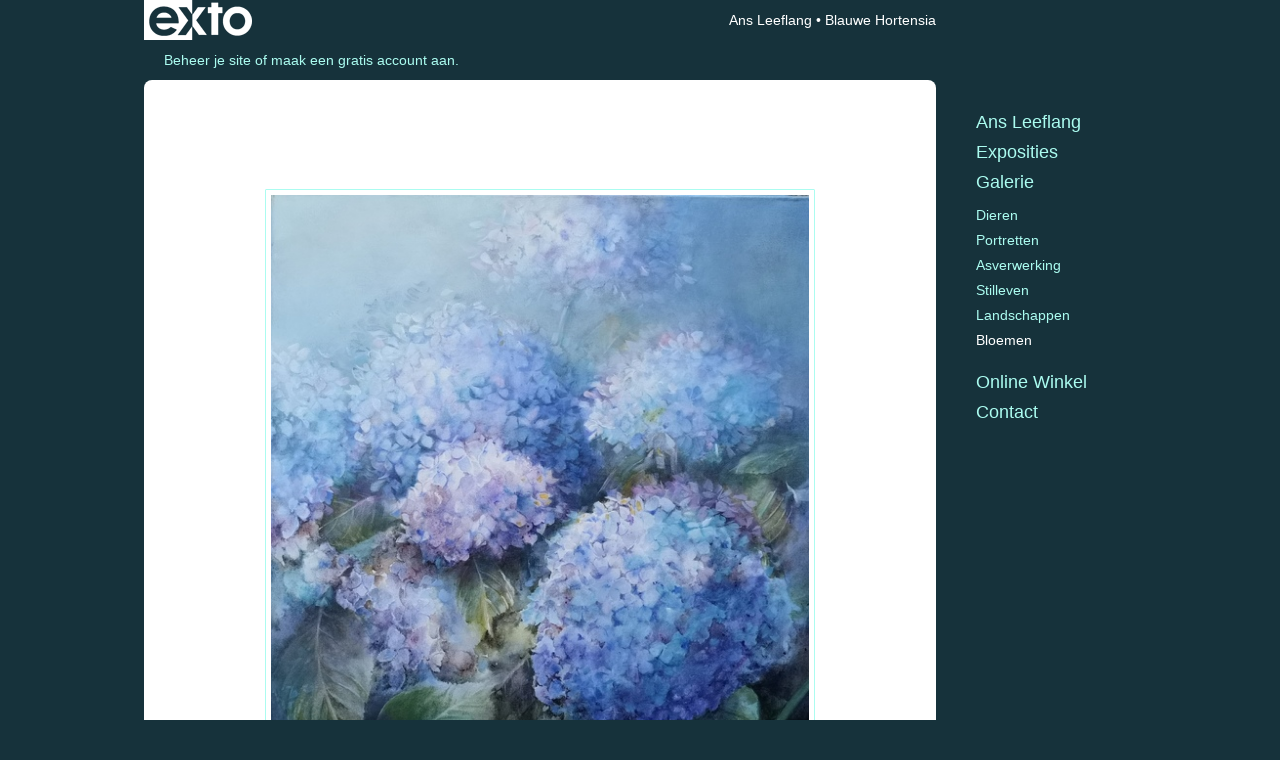

--- FILE ---
content_type: text/html
request_url: https://ansleeflang.com/kunstwerk/125146097_Blauwe+Hortensia.html
body_size: 7372
content:
<!DOCTYPE html>
<html lang="nl">
	<head>
        		<meta charset="utf-8">
<!-- 		<meta http-equiv="X-UA-Compatible" content="IE=edge"> -->
		<meta name="viewport" content="width=device-width, initial-scale=1">
		<meta name="description" content="Blauwe Hortensia"/>

		<meta property="og:description" content="Blauwe Hortensia"/>
		<meta property="og:title" content="Blauwe Hortensia"/>
		<meta property="og:url" content="https://ansleeflang.com/kunstwerk/125146097_Blauwe+Hortensia.html"/>
		<meta property="og:type" content="website" />


        <script type="text/javascript" src="https://da585e4b0722.eu-west-1.sdk.awswaf.com/da585e4b0722/bd489623ccdd/challenge.js" defer></script>

        <style>
			.force-upcase {
				text-transform: none !important;
			}
		</style>
		<!-- The above 3 meta tags *must* come first in the head; any other head content must come *after* these tags -->
		<title>Ans Leeflang - Blauwe Hortensia</title>

		<!-- jQuery (necessary for Bootstrap's JavaScript plugins) -->
		<script src="//ajax.googleapis.com/ajax/libs/jquery/1.11.2/jquery.min.js"></script>

		<link rel="stylesheet" type="text/css" href="//dqr09d53641yh.cloudfront.net/css/41912-1769081963.css" />
		<!-- <link rel="stylesheet/less" type="text/css" href="assets/exto.themes.less" /> -->
		<!-- HTML5 shim and Respond.js for IE8 support of HTML5 elements and media queries -->
		<!-- WARNING: Respond.js doesn't work if you view the page via file:// -->
		<!--[if lt IE 9]>
			<script src="https://oss.maxcdn.com/html5shiv/3.7.2/html5shiv.min.js"></script>
			<script src="https://oss.maxcdn.com/respond/1.4.2/respond.min.js"></script>
		<![endif]-->
		<script src="//www.google.com/recaptcha/api.js"></script>
				        
        
        
		<meta property="fb:app_id" content="200441346661022" />

        			<meta property="og:image" content="https://d2w1s6o7rqhcfl.cloudfront.net/41912-o-282849560.jpg"/>
			<meta property="og:image:alt" content="Blauwe Hortensia"/>
                        
		<style>
			.index-image {
				float: right;
				padding: 20px 0px 20px 20px;
			}
			.ck-content img {
				 display: inline;
			 }
			img {
				image-orientation: from-image;
			}
		</style>
		
		<script type="text/javascript">

			var _gaq = _gaq || [];
			_gaq.push(['_setAccount', 'UA-54784-13']);
            _gaq.push(['_gat._anonymizeIp']);
            _gaq.push(['_trackPageview']);

            
			(function() {
				var ga = document.createElement('script'); ga.type = 'text/javascript'; ga.async = true;
				ga.src = ('https:' == document.location.protocol ? 'https://ssl' : 'http://www') + '.google-analytics.com/ga.js';
				var s = document.getElementsByTagName('script')[0]; s.parentNode.insertBefore(ga, s);
			})();
		</script>

		

	</head>
	<body class="layout--zoom layout--banner -mobile   layout--boxed layout--vertical theme--fresh" >

		<div class="page">

			<header class="header" role="banner">
				<div class="header-title">
                    						<a href="http://www.exto.nl" class="header-logo ir ">exto | kunst, kunstenaars, galeries en exposities</a>
                                        						<h1 class="header-artist force-upcase"><a href="/">Ans Leeflang</a></h1>
						<h2 class="header-id force-upcase">Blauwe Hortensia</h2>
                    				</div>
                				<p class="header-authentication">
                                                                        <span class="member_banner">
                                        <a target="_top" href="https://www.exto.nl/login.html">Beheer je site</a> of <a target="_top" href="https://www.exto.nl/help/meer_informatie.html">maak een gratis account aan</a>.
                                    </span>
                                            				</p>
			</header>
	  	
			<nav class="navigation navbar navbar-fixed-top">
				<div class="container-fluid">
					<!-- Brand and toggle get grouped for better mobile display -->
					<div class="navbar-header">
						<button type="button" class="navbar-toggle collapsed" data-toggle="collapse" data-target="#bs-example-navbar-collapse-1">
							<span class="sr-only">Toggle navigation</span>
							<span class="icon-bar"></span>
							<span class="icon-bar"></span>
							<span class="icon-bar"></span>
						</button>
						<a class="navbar-brand" href="/">Ans Leeflang - Blauwe Hortensia</a>
					</div>
			
					<div class="collapse navbar-collapse" id="bs-example-navbar-collapse-1">

						<!-- Horizontal menu -->
						<ul class="nav navbar-nav">

<li class="dropdown">
<a href="/" class="dropdown-toggle" data-toggle="dropdown" role="button" aria-expanded="false">Ans Leeflang <span class="caret"></span></a>

<ul class="dropdown-menu dropdown-menu--mega" role="menu">
<li>
<a href="/index/117289495_Ans+Leeflang.html">
Ans Leeflang
</a>
</li>
<li>
<a href="/index/496302765_Schilderen+Zweden+.html">
Schilderen Zweden 
</a>
</li>
<li>
<a href="/index/406565797_Herinnering.html">
Herinnering
</a>
</li>
<li>
<a href="/index/126318426_Cursus.html">
Cursus
</a>
</li>
<li>
<a href="/index/365746410_Algemene+voorwaarden.html">
Algemene voorwaarden
</a>
</li>
<li>
<a href="/index/315044956_Kinderpartijtje+.html">
Kinderpartijtje 
</a>
</li>
<li>
<a href="/index/126322506_Workshop.html">
Workshop
</a>
</li>
<li>
<a href="/index/119023417_Exposities.html">
Exposities
</a>
</li>
<li>
<a href="/index/232260180_ATELIER+ANS+LEEFLANG.html">
ATELIER ANS LEEFLANG
</a>
</li>
<li>
<a href="/index/260098807_Uw+opdracht.html">
Uw opdracht
</a>
</li>
<li>
<a href="/index/257595824_Cadeaubon.html">
Cadeaubon
</a>
</li>
</ul>
</li>
<li class="dropdown">
<a href="/exposities.html" class="dropdown-toggle" data-toggle="dropdown" role="button" aria-expanded="false">Exposities <span class="caret"></span></a>

<ul class="dropdown-menu" role="menu">
<li>
<a href="/exposities.html">
overzicht
</a>
</li>
</ul>
</li>
<li class="dropdown">
<a href="/kunstwerken.html" class="dropdown-toggle" data-toggle="dropdown" role="button" aria-expanded="false">Galerie <span class="caret"></span></a>

<ul class="dropdown-menu dropdown-menu--mega" role="menu">
<li>
<a href="/kunstwerken.html">
overzicht
</a>
</li>
<li>
<a href="/kunstwerken/119966147_Dieren.html">
Dieren
</a>
</li>
<li>
<a href="/kunstwerken/119967077_Portretten.html">
Portretten
</a>
</li>
<li>
<a href="/kunstwerken/358512425_Asverwerking+.html">
Asverwerking 
</a>
</li>
<li>
<a href="/kunstwerken/125558653_Stilleven.html">
Stilleven
</a>
</li>
<li>
<a href="/kunstwerken/125144644_Landschappen.html">
Landschappen
</a>
</li>
<li class="active">
<a href="/kunstwerken/125145862_Bloemen.html">
Bloemen
</a>
</li>
</ul>
</li>
<li class="dropdown">
<a href="/kunstkopen.html" class="dropdown-toggle" data-toggle="dropdown" role="button" aria-expanded="false">Online winkel <span class="caret"></span></a>

<ul class="dropdown-menu" role="menu">
<li>
<a href="/kunstkopen.html">
kunst kopen
</a>
</li>
</ul>
</li>
<li class="dropdown">
<a href="/reageer/site/0.html" class="dropdown-toggle" data-toggle="dropdown" role="button" aria-expanded="false">Contact <span class="caret"></span></a>

<ul class="dropdown-menu" role="menu">
<li>
<a href="/reageer/site/0.html">
reageer
</a>
</li>
<li>
<a href="/gast.html">
gastenboek
</a>
</li>
<li>
<a href="/privacy.html">
privacyverklaring
</a>
</li>
</ul>
</li></ul>						
						
						<p class="navigation-authentication">
                            
                                                                    <span class="member_banner">
                                        <a target="_top" href="https://www.exto.nl/login.html">Beheer je site</a> of <a target="_top" href="https://www.exto.nl/help/meer_informatie.html">maak een gratis account aan</a>.
                                    </span>
                                                        						</p>
					</div><!-- /.navbar-collapse -->

                    				</div><!-- /.container-fluid -->
			</nav>
	  	
			<div class="content" role="main">

                			
				<!-- START ARTWORK -->		  	
<section class="section" id="section-artwork-landscape">
	<div class="artwork">
		<header class="artwork-heading">
			<h2>Blauwe Hortensia</h2>
		</header>

        
			<!-- Zoomoptie gebruiken -->
			<img draggable="false" class="artwork-image artwork-image--zoom" src="//d2w1s6o7rqhcfl.cloudfront.net/41912-o-282849560.jpg" alt="Blauwe Hortensia" />

			<script>
				$( document ).ready(function() {
					var $artwork = $('.artwork-image--zoom');
					var pswp = $('.pswp')[0];

					var items = [
						{
							src: '//d2w1s6o7rqhcfl.cloudfront.net/41912-orig-282849560.jpg',
							w: 2604,
							h: 2601,
							title: 'Blauwe Hortensia'
						},


						
							
								{
									src: '//d2w1s6o7rqhcfl.cloudfront.net/41912-orig-330218245.jpg',
									w: 2356,
									h: 2359,
									title: 'Roos'
								},

							
						
							
								{
									src: '//d2w1s6o7rqhcfl.cloudfront.net/41912-orig-315043673.jpg',
									w: 2732,
									h: 2736,
									title: 'Bloesem '
								},

							
						
							
								{
									src: '//d2w1s6o7rqhcfl.cloudfront.net/41912-orig-266435221.jpg',
									w: 2394,
									h: 2394,
									title: 'hortensia'
								},

							
						
							
								{
									src: '//d2w1s6o7rqhcfl.cloudfront.net/41912-orig-242439735.jpg',
									w: 2975,
									h: 3879,
									title: 'hortensia blauw/rood'
								},

							
						
							
								{
									src: '//d2w1s6o7rqhcfl.cloudfront.net/41912-orig-142033951.jpg',
									w: 2805,
									h: 2830,
									title: 'Klaprozen'
								},

							
						
							
						
							
								{
									src: '//d2w1s6o7rqhcfl.cloudfront.net/41912-orig-125146302.jpg',
									w: 2569,
									h: 2572,
									title: 'Roze Hortensia'
								},

							
						
							
								{
									src: '//d2w1s6o7rqhcfl.cloudfront.net/41912-orig-125606609.jpg',
									w: 3930,
									h: 2952,
									title: 'Rozen'
								},

							
						
							
								{
									src: '//d2w1s6o7rqhcfl.cloudfront.net/41912-orig-125558650.jpg',
									w: 1080,
									h: 1031,
									title: 'Klaproos'
								},

							
						
							
								{
									src: '//d2w1s6o7rqhcfl.cloudfront.net/41912-orig-125146644.jpg',
									w: 2592,
									h: 1944,
									title: 'Roos'
								},

							
						
							
								{
									src: '//d2w1s6o7rqhcfl.cloudfront.net/41912-orig-125558179.jpg',
									w: 1570,
									h: 1199,
									title: 'Tulpen'
								},

							
						
							
								{
									src: '//d2w1s6o7rqhcfl.cloudfront.net/41912-orig-125558242.jpg',
									w: 1739,
									h: 1736,
									title: 'Zonnehoed'
								},

							
						
					];

					$artwork.on( "click", function() {
						event.preventDefault();

						var options = {
							index: 0,
							bgOpacity: 0.7,
							showHideOpacity: true,
							shareEl: false
						};

						var lightBox = new PhotoSwipe(pswp, PhotoSwipeUI_Default, items, options);
						lightBox.init();
					});
				});
			</script>

        		
		<p class="artwork-description">

            <style>
                .video-container iframe, .video-container object, .video-container embed {
                    width: calc(100vw - 30px);
                    height: calc((100vw - 30px) * .5625);
                    max-width: 560px;
                    max-height: calc(560px * .5625);
                }
            </style>

            				<span>
					60 x 60 cm, © 2013,
					prijs op aanvraag<br/>Tweedimensionaal | Schilderkunst | Acryl | Op doek<br/>
				</span>
                        
		</p>

        
        			<a href="/kunstwerk/125146302_next.html" class="artwork-option artwork-next" data-toggle="tooltip" data-placement="top" title="Volgende">
				<span class="glyphicon glyphicon-chevron-right" aria-hidden="true"></span>
			</a>
        
        			<a href="/kunstwerk/142033951_prev.html" class="artwork-option artwork-previous" data-toggle="tooltip" data-placement="top" title="Vorige">
				<span class="glyphicon glyphicon-chevron-left" aria-hidden="true"></span>
			</a>
        
		<a href="/reageer/object/125146097.html" class="artwork-option artwork-reply" data-toggle="tooltip" data-placement="top" title="Reageren">
			<span class="glyphicon glyphicon-comment" aria-hidden="true"></span>
		</a>

        
		

				
	</div>
	
	<div class="artwork-description-extra">
		<p>Blauwe Hortensia</p>	</div>

    		
		<div class="gallery-nav">

            	
				<div class="gallery-nav-cell"><a class="gallery-nav-link" href="/kunstwerk/330218244_Roos.html"><img src="//d2w1s6o7rqhcfl.cloudfront.net/75x75xN_41912-o-330218245.jpg" alt="" title=""  ></a></div>

            	
				<div class="gallery-nav-cell"><a class="gallery-nav-link" href="/kunstwerk/315043672_Bloesem+.html"><img src="//d2w1s6o7rqhcfl.cloudfront.net/75x75xN_41912-o-315043673.jpg" alt="" title=""  ></a></div>

            	
				<div class="gallery-nav-cell"><a class="gallery-nav-link" href="/kunstwerk/266359542_hortensia.html"><img src="//d2w1s6o7rqhcfl.cloudfront.net/75x75xN_41912-o-266435221.jpg" alt="" title=""  ></a></div>

            	
				<div class="gallery-nav-cell"><a class="gallery-nav-link" href="/kunstwerk/242439735_hortensia+blauw%2Frood.html"><img src="//d2w1s6o7rqhcfl.cloudfront.net/75x75xN_41912-o-242439735.jpg" alt="" title=""  ></a></div>

            	
				<div class="gallery-nav-cell"><a class="gallery-nav-link" href="/kunstwerk/142033951_Klaprozen.html"><img src="//d2w1s6o7rqhcfl.cloudfront.net/75x75xN_41912-o-142033951.jpg" alt="" title=""  ></a></div>

            	
				<div class="gallery-nav-cell"><a class="gallery-nav-link" href="/kunstwerk/125146097_Blauwe+Hortensia.html"><img src="//d2w1s6o7rqhcfl.cloudfront.net/75x75xN_41912-o-282849560.jpg" alt="" title=""  ></a></div>

            	
				<div class="gallery-nav-cell"><a class="gallery-nav-link" href="/kunstwerk/125146302_Roze+Hortensia.html"><img src="//d2w1s6o7rqhcfl.cloudfront.net/75x75xN_41912-o-125146302.jpg" alt="" title=""  ></a></div>

            	
				<div class="gallery-nav-cell"><a class="gallery-nav-link" href="/kunstwerk/125558646_Rozen.html"><img src="//d2w1s6o7rqhcfl.cloudfront.net/75x75xN_41912-o-125606609.jpg" alt="" title=""  ></a></div>

            	
				<div class="gallery-nav-cell"><a class="gallery-nav-link" href="/kunstwerk/125558650_Klaproos.html"><img src="//d2w1s6o7rqhcfl.cloudfront.net/75x75xN_41912-o-125558650.jpg" alt="" title=""  ></a></div>

            	
				<div class="gallery-nav-cell"><a class="gallery-nav-link" href="/kunstwerk/125146644_Roos.html"><img src="//d2w1s6o7rqhcfl.cloudfront.net/75x75xN_41912-o-125146644.jpg" alt="" title=""  ></a></div>

            	
				<div class="gallery-nav-cell"><a class="gallery-nav-link" href="/kunstwerk/125558179_Tulpen.html"><img src="//d2w1s6o7rqhcfl.cloudfront.net/75x75xN_41912-o-125558179.jpg" alt="" title=""  ></a></div>

            	
				<div class="gallery-nav-cell"><a class="gallery-nav-link" href="/kunstwerk/125558242_Zonnehoed.html"><img src="//d2w1s6o7rqhcfl.cloudfront.net/75x75xN_41912-o-125558242.jpg" alt="" title=""  ></a></div>

            		</div>

    </section>


<script>

    function getCookie(name) {
        const nameEQ = name + "=";
        const ca = document.cookie.split(';');
        for(let i = 0; i < ca.length; i++) {
            let c = ca[i];
            while (c.charAt(0) === ' ') c = c.substring(1, c.length);
            if (c.indexOf(nameEQ) === 0) return c.substring(nameEQ.length, c.length);
        }
        return null;
    }

	$(function() {
		$('.gallery-nav').flickity({
			// options
			cellAlign: 'center',
			contain: true,
			pageDots: false,
			imagesLoaded: true,
			wrapAround: false,
			initialIndex: 5,
			lazyLoad: true
		});

        // Hier de call naar de tracker
        const trackerCookieValue = getCookie('__extotrk');
        
        // **Controleer of de cookie is gezet en een waarde heeft**
        if (trackerCookieValue) {
            // De cookie is gezet en heeft een waarde (wat true evalueert in JS)
            const objectId = '125146097';
            const url = `/track/object/${objectId}`;

            // Voer de GET request uit
            $.get(url)
                .done(function() {
                    // Optioneel: Log de succesvolle call
                    // console.log("Tracker call succesvol naar: " + url);
                })
                .fail(function(jqXHR, textStatus, errorThrown) {
                    // Optioneel: Log de fout
                    // console.error("Fout bij tracker call naar " + url + ": " + textStatus, errorThrown);
                });
        }
    });

</script>


<div class="pswp" tabindex="-1" role="dialog" aria-hidden="true">

	<div class="pswp__bg"></div>

	<div class="pswp__scroll-wrap">

		<div class="pswp__container">
			<div class="pswp__item"></div>
			<div class="pswp__item"></div>
			<div class="pswp__item"></div>
		</div>

		<div class="pswp__ui pswp__ui--hidden">

			<div class="pswp__top-bar">

				<div class="pswp__counter"></div>

				<button class="pswp__button pswp__button--close" title="Close (Esc)"></button>

				<!--<button class="pswp__button pswp__button--share" title="Share"></button>-->

				<button class="pswp__button pswp__button--fs" title="Toggle fullscreen"></button>

				<button class="pswp__button pswp__button--zoom" title="Zoom in/out"></button>

				<div class="pswp__preloader">
					<div class="pswp__preloader__icn">
						<div class="pswp__preloader__cut">
							<div class="pswp__preloader__donut"></div>
						</div>
					</div>
				</div>
			</div>

			<div class="pswp__share-modal pswp__share-modal--hidden pswp__single-tap">
				<div class="pswp__share-tooltip"></div>
			</div>

			<button class="pswp__button pswp__button--arrow--left" title="Previous (arrow left)">
			</button>

			<button class="pswp__button pswp__button--arrow--right" title="Next (arrow right)">
			</button>

			<div class="pswp__caption">
				<div class="pswp__caption__center"></div>
			</div>

		</div>

	</div>

</div>

<!-- END artwork -->
	
			
				<!-- Vertical menu -->
				
				<aside class="aside">

					<header class="aside-header">
						<h2 class="aside-header-artist">
							<a href="/">Ans Leeflang</a>
						</h2>
					</header>

                    
					<ul class="aside-menu">
    <li>
        <a title="Ans Leeflang" class="force-upcase" href="/">Ans Leeflang</a>
        <ul>
            <li>
                <a title="Ans Leeflang" href="/index/117289495_Ans+Leeflang.html">Ans Leeflang</a>
            </li>
            <li>
                <a title="Schilderen Zweden " href="/index/496302765_Schilderen+Zweden+.html">Schilderen Zweden </a>
            </li>
            <li>
                <a title="Herinnering" href="/index/406565797_Herinnering.html">Herinnering</a>
            </li>
            <li>
                <a title="Cursus" href="/index/126318426_Cursus.html">Cursus</a>
            </li>
            <li>
                <a title="Algemene voorwaarden" href="/index/365746410_Algemene+voorwaarden.html">Algemene voorwaarden</a>
            </li>
            <li>
                <a title="Kinderpartijtje " href="/index/315044956_Kinderpartijtje+.html">Kinderpartijtje </a>
            </li>
            <li>
                <a title="Workshop" href="/index/126322506_Workshop.html">Workshop</a>
            </li>
            <li>
                <a title="Exposities" href="/index/119023417_Exposities.html">Exposities</a>
            </li>
            <li>
                <a title="ATELIER ANS LEEFLANG" href="/index/232260180_ATELIER+ANS+LEEFLANG.html">ATELIER ANS LEEFLANG</a>
            </li>
            <li>
                <a title="Uw opdracht" href="/index/260098807_Uw+opdracht.html">Uw opdracht</a>
            </li>
            <li>
                <a title="Cadeaubon" href="/index/257595824_Cadeaubon.html">Cadeaubon</a>
            </li>
        </ul>
    </li>
    <li>
        <a title="Exposities" href="/exposities.html">Exposities</a>
        <ul>
            <li>
                <a title="overzicht" href="/exposities.html">overzicht</a>
            </li>
        </ul>
    </li>
    <li class="active">
        <a title="Galerie" href="/kunstwerken.html">Galerie</a>
        <ul>
            <li>
                <a id="menu-gallery-overview" title="overzicht" href="/kunstwerken.html">overzicht</a>
            </li>
            <li>
                <a title="Dieren" href="/kunstwerken/119966147_Dieren.html">Dieren</a>
            </li>
            <li>
                <a title="Portretten" href="/kunstwerken/119967077_Portretten.html">Portretten</a>
            </li>
            <li>
                <a title="Asverwerking " href="/kunstwerken/358512425_Asverwerking+.html">Asverwerking </a>
            </li>
            <li>
                <a title="Stilleven" href="/kunstwerken/125558653_Stilleven.html">Stilleven</a>
            </li>
            <li>
                <a title="Landschappen" href="/kunstwerken/125144644_Landschappen.html">Landschappen</a>
            </li>
            <li class="active">
                <a title="Bloemen" href="/kunstwerken/125145862_Bloemen.html">Bloemen</a>
            </li>
        </ul>
    </li>
    <li>
        <a title="Online winkel" href="/kunstkopen.html">Online winkel</a>
        <ul>
            <li>
                <a title="kunst kopen" href="/kunstkopen.html">kunst kopen</a>
            </li>
        </ul>
    </li>
    <li>
        <a title="Contact" href="/reageer/site/0.html">Contact</a>
        <ul>
            <li>
                <a title="reageer" href="/reageer/site/0.html">reageer</a>
            </li>
            <li>
                <a title="gastenboek" href="/gast.html">gastenboek</a>
            </li>
            <li>
                <a title="privacyverklaring" href="/privacy.html">privacyverklaring</a>
            </li>
        </ul>
    </li>
</ul>
				</aside>
			
			</div>
		
			<footer class="footer">
                
					<script type="text/javascript" src="https://cdn.jsdelivr.net/npm/cookie-bar/cookiebar-latest.min.js?"></script>

                

                					Deze site is onderdeel van <a href="http://www.exto.nl">www.exto.nl</a>. Het copyright op alle getoonde werken berust bij de desbetreffende kunstenaars. De afbeeldingen van de werken mogen niet gebruikt worden zonder schriftelijke toestemming.                
            </footer>

			
				<div class="signature">
					<a class="signature-link" href="https://www.exto.nl" target="_blank">
						<svg xmlns="http://www.w3.org/2000/svg" viewBox="0 0 280.5 104.3"><style type="text/css">  
	.st0{fill:#71AA43;}
</style><path class="st0" d="M111.9 0c0 12.8 0 25.6 0 38.4 4.2-5.8 8.4-11.6 12.6-17.4 0.5-0.7 0.9-1.4 1.5-2 0.2-0.3 0.5-0.2 0.8-0.2 6.7 0 13.4 0 20.2 0 -4.1 5.7-8.3 11.4-12.4 17.1 -4.1 5.6-8.2 11.2-12.2 16.9 1.2 1.8 2.5 3.5 3.8 5.3 7.2 9.9 14.4 19.8 21.5 29.7 0.8 1.2 1.7 2.3 2.5 3.5 -6.7 0-13.4 0-20.2 0 -0.4 0-0.9 0-1.1-0.4 -4.8-6.5-9.6-13.1-14.4-19.6 -0.8-1.1-1.5-2.3-2.5-3.3 0 12.1 0 24.2 0 36.3H280.9V0H111.9zM190.4 34.4c-3.6 0.1-7.3 0-10.9 0.1 0 17.5 0 35 0 52.5 0 1.4 0.1 2.9-0.1 4.3 -6 0-11.9 0-17.9 0 -0.1-0.6-0.1-1.2-0.1-1.9 0-18.3 0-36.6 0-55 -2.3 0-4.6 0-6.9 0 -0.8 0-1.6 0.1-2.4-0.1 0-5.2 0-10.4 0-15.5 3.1-0.1 6.2 0.1 9.3-0.1 0-4 0-8 0-12 2.6-0.1 5.3 0 7.9-0.1 3.3 0 6.7-0.1 10 0.1 0.1 4 0 8 0 12.1 3.6 0.2 7.3 0 10.9 0.1C190.4 24 190.4 29.2 190.4 34.4zM265.8 66.1c-1.2 3.9-2.9 7.6-5.3 10.9 -1.7 2.3-3.5 4.5-5.6 6.4 -2 1.8-4.2 3.4-6.5 4.7 -3.3 1.8-6.9 3.2-10.6 4.1 -7.8 1.7-16.1 1.2-23.5-1.9 -2.9-1.2-5.6-2.8-8-4.8 -2.3-1.8-4.4-3.9-6.3-6.1 -3.5-4.2-6.1-9.1-7.5-14.4 -0.4-1.8-0.8-3.6-1-5.5 -0.2-1.8-0.2-3.5-0.2-5.3 0-7 2-14.1 5.9-20 3.6-5.4 8.6-9.9 14.4-13 4.4-2.3 9.3-3.8 14.3-4.1 4.1-0.3 8.3 0 12.3 1 6.4 1.6 12.5 4.8 17.3 9.3 4.7 4.4 8.2 10 10.1 16.1C267.9 50.8 267.9 58.7 265.8 66.1z"/><path class="st0" d="M76.5 19.1c4.3-0.1 8.5 0 12.8 0 2.8 0 5.6 0 8.4 0 4.1 5.6 8.2 11.3 12.3 16.9 0.6 0.9 1.5 1.7 1.8 2.8 0 9.2 0 18.5 0 27.7 0 0.6 0.1 1.2-0.3 1.7 -4.1 5.7-8.2 11.5-12.4 17.3 -1.5 2-2.9 4.1-4.4 6.1 -6.9 0-13.7 0-20.6 0 8.2-11.4 16.4-22.8 24.7-34.2 0.9-1.3 1.9-2.6 2.8-3.9 -7.8-10.7-15.7-21.4-23.5-32.2C77.5 20.5 76.9 19.8 76.5 19.1L76.5 19.1z"/><path class="st0" d="M74.1 42.9c-2.3-7.4-6.9-14.1-13.1-18.7 -3.9-2.9-8.4-4.8-13.1-5.8 -3.3-0.7-6.7-1.1-10.1-1.1 -6.1-0.2-12.3 1.2-17.8 3.9 -5 2.5-9.2 6.4-12.5 10.8 -2.8 3.8-4.9 8.1-6.1 12.6 -1.9 7.5-1.9 15.6 0.4 23.1 1.8 5.9 5.2 11.2 9.6 15.5 4.7 4.6 10.6 7.7 17 9.2 6.4 1.4 13.1 1.4 19.6 0.3 3.2-0.6 6.4-1.4 9.3-2.9 3.2-1.6 6.2-3.6 8.9-6 1.9-1.9 3.8-3.9 5.3-6.1 -0.5-0.3-0.9-0.5-1.4-0.7 -4.5-2.1-9-4.2-13.5-6.3 -0.4-0.3-0.7 0.2-1 0.4 -1.1 1-2.3 1.9-3.6 2.7 -4.9 3.2-10.9 4.2-16.6 3.6 -3.9-0.4-7.8-1.8-10.9-4.4 -3.7-3-5.9-7.6-6.6-12.2 16.9 0 33.9 0 50.8 0 2.5 0 5.1 0.1 7.6 0C76.2 54.6 75.8 48.6 74.1 42.9zM22.3 46.2c-1.3 0-2.6 0.1-3.9 0 0.2-0.6 0.5-1.2 0.8-1.8 1.3-2.4 2.7-4.7 4.6-6.6 1.1-1.1 2.5-2 3.9-2.7 3.3-1.7 7-2.5 10.7-2.4 4.4-0.1 8.8 1.2 12.2 3.9 3.3 2.3 5.9 5.7 7.1 9.6C46 46.2 34.2 46.2 22.3 46.2z"/><path class="st0" d="M226.6 34.3c1.8-0.1 3.6-0.1 5.4 0 3.1 0.4 6 1.4 8.6 3.2 2.6 1.8 4.6 4.2 6.1 6.9 1.7 3.2 2.4 6.8 2.4 10.3 0 3.6-0.6 7.3-2.2 10.5 -1.7 3.4-4.4 6.2-7.6 8.2 -3.1 1.9-6.8 2.7-10.5 2.7 -3-0.1-6.1-0.6-8.9-2.1 -2.7-1.4-5.2-3.4-6.8-6 -2-2.9-3.1-6.3-3.5-9.7 -0.4-3.9-0.2-7.9 1.2-11.6 1-2.7 2.6-5.2 4.7-7.2C218.4 36.6 222.5 34.7 226.6 34.3L226.6 34.3z"/></svg>					</a>
				</div>

					</div>


		<script src="/assets/bootstrap/3.3.7/js/collapse.js"></script>
		<script src="/assets/bootstrap/3.3.7/js/dropdown.js"></script>
		<script src="/assets/bootstrap/3.3.7/js/tooltip.js"></script>
		<script src="/assets/flickity/2.2/flickity.pkgd.min.js?v11"></script>
		<script src="/assets/photoswipe/photoswipe.min.js"></script>
		<script src="/assets/photoswipe/photoswipe-ui-default.min.js"></script>
		<script src="/assets/imagesloaded/imagesloaded.pkgd.min.js"></script>
		<script src="/assets/isotope/isotope.min.js"></script>
		<script src="/assets/js/exto.themes.js?1769094018"></script>


		<script type="text/javascript" src="/assets/js/easyXDM.min.js"></script>
		<script type="text/javascript" src="/assets/js/jquery.cookie.js"></script>
		
		
				<!-- Piwik -->
				<script type="text/javascript">
                    var pkBaseURL = (("https:" == document.location.protocol) ? "https://stats.exto.nl/" : "http://stats.exto.nl/");
                    document.write(unescape("%3Cscript src='" + pkBaseURL + "piwik.js' type='text/javascript'%3E%3C/script%3E"));
				</script>

				<script type="text/javascript">

                    $.ajax(
                        {
                            url: "/index/blockedip",
                            success: function (result) {
                                if(result == 'false')
								{
                                    try {
                                        var piwikTracker = Piwik.getTracker(pkBaseURL + "piwik.php", 7602);
                                                                                piwikTracker.setDocumentTitle("Galerie/Werken in Bloemen/Blauwe Hortensia");
                                                                                piwikTracker.setDownloadExtensions("pdf");
                                        piwikTracker.trackPageView();
                                        piwikTracker.enableLinkTracking();
                                    } catch( err ) {}

								}
                            }
                        });

				</script>
				<!-- End Piwik Tracking Code -->

		
	</body>
</html>